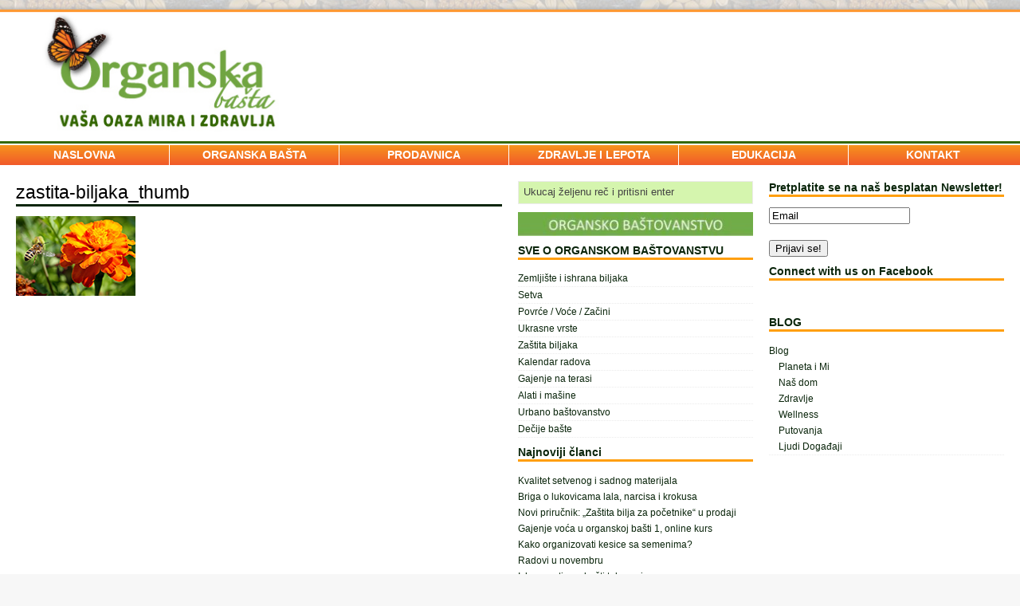

--- FILE ---
content_type: text/html; charset=UTF-8
request_url: https://organskabasta.rs/zastita-biljaka_thumb/
body_size: 7993
content:
<!DOCTYPE html><html class="no-js" lang="sr-RS"><head><meta name='robots' content='max-image-preview:large' /><link rel="stylesheet" id="ao_optimized_gfonts" href="https://fonts.googleapis.com/css?family=Droid+Sans%7CDroid+Serif&amp;display=swap"><link rel='dns-prefetch' href='//secure.gravatar.com' /><link rel='dns-prefetch' href='//cdnjs.cloudflare.com' /><link rel='dns-prefetch' href='//stats.wp.com' /><link href='https://fonts.gstatic.com' crossorigin='anonymous' rel='preconnect' /><link rel="alternate" type="application/rss+xml" title="Organska bašta &raquo; довод" href="https://organskabasta.rs/feed/" /><link rel="alternate" type="application/rss+xml" title="Organska bašta &raquo; довод коментара" href="https://organskabasta.rs/comments/feed/" /> <script type="text/javascript" id="wpp-js" src="https://organskabasta.rs/wp-content/plugins/wordpress-popular-posts/assets/js/wpp.min.js?ver=7.3.6" data-sampling="0" data-sampling-rate="100" data-api-url="https://organskabasta.rs/wp-json/wordpress-popular-posts" data-post-id="185" data-token="3463f99410" data-lang="0" data-debug="0"></script> <link rel='stylesheet' id='flex-slider-css-css' href='https://cdnjs.cloudflare.com/ajax/libs/flexslider/2.7.1/flexslider.min.css' type='text/css' media='all' /> <script type="text/javascript" src="https://cdnjs.cloudflare.com/ajax/libs/flexslider/2.7.1/jquery.flexslider-min.js" id="flex-slider-js-js"></script> <script type="text/javascript" src="https://organskabasta.rs/wp-includes/js/jquery/jquery.min.js" id="jquery-core-js"></script> <link rel="https://api.w.org/" href="https://organskabasta.rs/wp-json/" /><link rel="alternate" type="application/json" href="https://organskabasta.rs/wp-json/wp/v2/media/185" /><link rel="EditURI" type="application/rsd+xml" title="RSD" href="https://organskabasta.rs/xmlrpc.php?rsd" /><meta name="generator" content="WordPress 6.4.7" /><link rel='shortlink' href='https://organskabasta.rs/?p=185' /><link rel="alternate" type="application/json+oembed" href="https://organskabasta.rs/wp-json/oembed/1.0/embed?url=https%3A%2F%2Forganskabasta.rs%2Fzastita-biljaka_thumb%2F" /><link rel="alternate" type="text/xml+oembed" href="https://organskabasta.rs/wp-json/oembed/1.0/embed?url=https%3A%2F%2Forganskabasta.rs%2Fzastita-biljaka_thumb%2F&#038;format=xml" /> <script type='text/javascript'>var image_save_msg='You Can Not Save images!';
	var no_menu_msg='Context Menu disabled!';
	
	 function disableCTRL(e)
	{
		var allow_input_textarea = true;
		var key; isCtrl = false;
		if(window.event)
			{ key = window.event.keyCode;if(window.event.ctrlKey)isCtrl = true;  }
		else
			{ key = e.which; if(e.ctrlKey) isCtrl = true;  }
	        
	     if(isCtrl && ( key == 65  || key == 67  || key == 88  || key == 86  || key == 83 ))
	          return false;
	          else
	          return true;}           
	function disableselect(e)
	{	
	    if(e.target.nodeName !='INPUT' && e.target.nodeName !='TEXTAREA' && e.target.nodeName !='HTML' )
		return false;
	}
	function disableselect_ie()
	{	    
    	if(window.event.srcElement.nodeName !='INPUT' && window.event.srcElement.nodeName !='TEXTAREA')
		return false;
	}	
	function reEnable()
	{
		return true;
	} function disablecmenu(e)
	{		
	if (document.all){
		if(window.event.srcElement.nodeName=='IMG')
 		{alert(image_save_msg); return false; }
 		else
 		{alert(no_menu_msg); return false;} // Blocks Context Menu

	 }else
	 {
		
	 	if(e.target.nodeName=='IMG')
	 		{alert(image_save_msg); return false;}
	 	else
	 		{alert(no_menu_msg); return false;} // Blocks Context Menu
	 	
	 }
 
	} 
	document.onkeydown= disableCTRL; 
	document.oncontextmenu = disablecmenu;
	  
	document.onselectstart=disableselect_ie;
	if(navigator.userAgent.indexOf('MSIE')==-1){
	document.onmousedown=disableselect;
	document.onclick=reEnable;
	}</script> <meta name="description" content="Vodič kroz organsko baštovanstvo" /><meta property="og:type" content="article" /><meta property="og:title" content="zastita-biljaka_thumb" /><meta property="og:url" content="https://organskabasta.rs/zastita-biljaka_thumb/" /><meta property="og:description" content="Visit the post for more." /><meta property="article:published_time" content="2013-11-23T20:21:53+00:00" /><meta property="article:modified_time" content="2013-11-23T20:21:53+00:00" /><meta property="og:site_name" content="Organska bašta" /><meta property="og:image" content="https://media.organskabasta.rs/2013/11/zastita-biljaka_thumb.png" /><meta property="og:image:alt" content="" /><meta property="og:locale" content="sr_RS" /><meta name="twitter:text:title" content="zastita-biljaka_thumb" /><meta name="twitter:image" content="https://media.organskabasta.rs/2020/01/cropped-imageedit_1_8680978662-1-270x270.png" /><meta name="twitter:card" content="summary" /><meta name="twitter:description" content="Visit the post for more." /><link rel="icon" href="https://media.organskabasta.rs/2020/01/cropped-imageedit_1_8680978662-1-32x32.png" sizes="32x32" /><link rel="icon" href="https://media.organskabasta.rs/2020/01/cropped-imageedit_1_8680978662-1-192x192.png" sizes="192x192" /><link rel="apple-touch-icon" href="https://media.organskabasta.rs/2020/01/cropped-imageedit_1_8680978662-1-180x180.png" /><meta name="msapplication-TileImage" content="https://media.organskabasta.rs/2020/01/cropped-imageedit_1_8680978662-1-270x270.png" /><meta charset="UTF-8"><link media="all" href="https://organskabasta.rs/wp-content/cache/autoptimize/css/autoptimize_5fbe9f1051a841597b9fc880795a09ea.css" rel="stylesheet"><link media="screen" href="https://organskabasta.rs/wp-content/cache/autoptimize/css/autoptimize_5d13fd6a2b3ad1933031340aec220c16.css" rel="stylesheet"><title>zastita-biljaka_thumb | Organska bašta</title><link rel="pingback" href="https://organskabasta.rs/xmlrpc.php"/></head><body class="attachment attachment-template-default single single-attachment postid-185 attachmentid-185 attachment-png custom-background"><div class="container"><header class="header-wrap"><div class="logo-wrap" role="banner"> <a href="https://organskabasta.rs/" title="Organska bašta" rel="home"><img src="https://media.organskabasta.rs/2018/12/sajt-heder3-SA-NARANDZASTOM.jpg" height="171" width="1290" alt="Organska bašta" /></a></div><nav class="main-nav clearfix"><div class="menu-glavni-meni-container"><ul id="menu-glavni-meni" class="menu"><li id="menu-item-8374" class="menu-item menu-item-type-custom menu-item-object-custom menu-item-home menu-item-8374"><a href="https://organskabasta.rs/">NASLOVNA</a></li><li id="menu-item-134" class="menu-item menu-item-type-taxonomy menu-item-object-category menu-item-has-children menu-item-134"><a href="https://organskabasta.rs/category/organska-basta/">ORGANSKA BAŠTA</a><ul class="sub-menu"><li id="menu-item-8605" class="menu-item menu-item-type-taxonomy menu-item-object-category menu-item-8605"><a href="https://organskabasta.rs/category/organska-basta/gajenje-na-terasi/">Gajenje na terasi</a></li><li id="menu-item-8604" class="menu-item menu-item-type-taxonomy menu-item-object-category menu-item-8604"><a href="https://organskabasta.rs/category/organska-basta/decije-baste/">Dečije bašte</a></li><li id="menu-item-8608" class="menu-item menu-item-type-taxonomy menu-item-object-category menu-item-8608"><a href="https://organskabasta.rs/category/organska-basta/kalendar-radova/">Kalendar radova</a></li><li id="menu-item-8791" class="menu-item menu-item-type-taxonomy menu-item-object-category menu-item-8791"><a href="https://organskabasta.rs/category/organska-basta/korisne-biljke-i-zivotinje/">Korisne biljke i životinje</a></li><li id="menu-item-8610" class="menu-item menu-item-type-taxonomy menu-item-object-category menu-item-has-children menu-item-8610"><a href="https://organskabasta.rs/category/organska-basta/povrce-voce-zacini/">Povrće / Voće / Začini</a><ul class="sub-menu"><li id="menu-item-8617" class="menu-item menu-item-type-taxonomy menu-item-object-category menu-item-8617"><a href="https://organskabasta.rs/category/organska-basta/povrce-voce-zacini/povrce/">Povrće</a></li><li id="menu-item-8618" class="menu-item menu-item-type-taxonomy menu-item-object-category menu-item-8618"><a href="https://organskabasta.rs/category/organska-basta/povrce-voce-zacini/voce/">Voće</a></li><li id="menu-item-8619" class="menu-item menu-item-type-taxonomy menu-item-object-category menu-item-8619"><a href="https://organskabasta.rs/category/organska-basta/povrce-voce-zacini/zacini/">Začinske i lekovito bilje</a></li></ul></li><li id="menu-item-8612" class="menu-item menu-item-type-taxonomy menu-item-object-category menu-item-8612"><a href="https://organskabasta.rs/category/organska-basta/setva-sadnja/">Setva</a></li><li id="menu-item-8615" class="menu-item menu-item-type-taxonomy menu-item-object-category menu-item-8615"><a href="https://organskabasta.rs/category/organska-basta/zastita-biljaka/">Zaštita biljaka</a></li><li id="menu-item-8616" class="menu-item menu-item-type-taxonomy menu-item-object-category menu-item-8616"><a href="https://organskabasta.rs/category/organska-basta/zemljiste-izvor-zivota/">Zemljište i ishrana biljaka</a></li><li id="menu-item-8606" class="menu-item menu-item-type-taxonomy menu-item-object-category menu-item-8606"><a href="https://organskabasta.rs/category/organska-basta/gradske-baste/">Urbano baštovanstvo</a></li></ul></li><li id="menu-item-20743" class="menu-item menu-item-type-post_type menu-item-object-page menu-item-20743"><a href="https://organskabasta.rs/prodavnica/">PRODAVNICA</a></li><li id="menu-item-5871" class="menu-item menu-item-type-taxonomy menu-item-object-category menu-item-has-children menu-item-5871"><a href="https://organskabasta.rs/category/zdravlje-i-lepota/">ZDRAVLJE I LEPOTA</a><ul class="sub-menu"><li id="menu-item-9631" class="menu-item menu-item-type-post_type menu-item-object-page menu-item-9631"><a href="https://organskabasta.rs/snezana-ognjenovic-porucite-nasa-izdanja-lepota-i-zdravlje/">Poručite naša izdanja – lepota i zdravlje</a></li></ul></li><li id="menu-item-14049" class="menu-item menu-item-type-post_type menu-item-object-page menu-item-has-children menu-item-14049"><a href="https://organskabasta.rs/raspored-edukacija/raspored-edukacija-skola-organskog-bastovanstva/">EDUKACIJA</a><ul class="sub-menu"><li id="menu-item-10652" class="menu-item menu-item-type-post_type menu-item-object-page menu-item-10652"><a href="https://organskabasta.rs/skola-5-nivoa-obuke/">Škola organskog baštovanstva</a></li><li id="menu-item-6042" class="menu-item menu-item-type-post_type menu-item-object-page menu-item-6042"><a href="https://organskabasta.rs/raspored-edukacija/raspored-edukacija-skola-organskog-bastovanstva/">Raspored obuka</a></li><li id="menu-item-9035" class="menu-item menu-item-type-post_type menu-item-object-page menu-item-9035"><a href="https://organskabasta.rs/prijava-na-edukacije/">Prijava na edukacije</a></li><li id="menu-item-5620" class="menu-item menu-item-type-post_type menu-item-object-page menu-item-5620"><a href="https://organskabasta.rs/raspored-edukacija/nase-baste/">Naše organske bašte</a></li><li id="menu-item-13231" class="menu-item menu-item-type-post_type menu-item-object-page menu-item-13231"><a href="https://organskabasta.rs/raspored-edukacija/skola-1996-2023/">Škola 1996 – 2025.</a></li></ul></li><li id="menu-item-3705" class="menu-item menu-item-type-post_type menu-item-object-page menu-item-3705"><a href="https://organskabasta.rs/kontakt/">KONTAKT</a></li></ul></div></nav><nav class="sec-nav clearfix"></nav></header><div class="wrapper row clearfix"><div class="col-2-3"><article class="post-185 attachment type-attachment status-inherit hentry"><header class="post-header"><h1 class="post-title">zastita-biljaka_thumb</h1></header><div class="entry clearfix"> <a href="https://media.organskabasta.rs/2013/11/zastita-biljaka_thumb.png" title="zastita-biljaka_thumb" rel="attachment" target="_blank"><img src="https://media.organskabasta.rs/2013/11/zastita-biljaka_thumb.png" width="150" height="100" class="attachment-medium" alt="zastita-biljaka_thumb" /></a><p class="wp-caption-text"></p><p></p></div></article></div><aside class="col-1-3"><div class="sb-widget"><form role="search" method="get" id="searchform" action="https://organskabasta.rs/"><fieldset> <input type="text" value="Ukucaj željenu reč i pritisni enter" onfocus="if (this.value == 'Ukucaj željenu reč i pritisni enter') this.value = ''" name="s" id="s" /> <input type="submit" id="searchsubmit" value="" /></fieldset></form></div><div class="sb-widget"><a href="https://organskabasta.rs/organsko-bastovanstvo/"><img width="300" height="30" src="https://media.organskabasta.rs/2020/04/organsko-baštovanstvo-300x30.jpg" class="image wp-image-13267  attachment-medium size-medium" alt="" style="max-width: 100%; height: auto;" decoding="async" loading="lazy" srcset="https://media.organskabasta.rs/2020/04/organsko-baštovanstvo-300x30.jpg 300w, https://media.organskabasta.rs/2020/04/organsko-baštovanstvo-600x60.jpg 600w, https://media.organskabasta.rs/2020/04/organsko-baštovanstvo.jpg 655w" sizes="(max-width: 300px) 100vw, 300px" /></a></div><div class="sb-widget"><h4 class="widget-title">SVE O ORGANSKOM BAŠTOVANSTVU</h4><div class="menu-organska-basta-3-container"><ul id="menu-organska-basta-3" class="menu"><li id="menu-item-147" class="menu-item menu-item-type-taxonomy menu-item-object-category menu-item-147"><a href="https://organskabasta.rs/category/organska-basta/zemljiste-izvor-zivota/">Zemljište i ishrana biljaka</a></li><li id="menu-item-144" class="menu-item menu-item-type-taxonomy menu-item-object-category menu-item-144"><a href="https://organskabasta.rs/category/organska-basta/setva-sadnja/">Setva</a></li><li id="menu-item-142" class="menu-item menu-item-type-taxonomy menu-item-object-category menu-item-142"><a href="https://organskabasta.rs/category/organska-basta/povrce-voce-zacini/">Povrće / Voće / Začini</a></li><li id="menu-item-145" class="menu-item menu-item-type-taxonomy menu-item-object-category menu-item-145"><a href="https://organskabasta.rs/category/organska-basta/ukrasne-vrste/">Ukrasne vrste</a></li><li id="menu-item-146" class="menu-item menu-item-type-taxonomy menu-item-object-category menu-item-146"><a href="https://organskabasta.rs/category/organska-basta/zastita-biljaka/">Zaštita biljaka</a></li><li id="menu-item-140" class="menu-item menu-item-type-taxonomy menu-item-object-category menu-item-140"><a href="https://organskabasta.rs/category/organska-basta/kalendar-radova/">Kalendar radova</a></li><li id="menu-item-137" class="menu-item menu-item-type-taxonomy menu-item-object-category menu-item-137"><a href="https://organskabasta.rs/category/organska-basta/gajenje-na-terasi/">Gajenje na terasi</a></li><li id="menu-item-136" class="menu-item menu-item-type-taxonomy menu-item-object-category menu-item-136"><a href="https://organskabasta.rs/category/organska-basta/alat-i-masine/">Alati i mašine</a></li><li id="menu-item-138" class="menu-item menu-item-type-taxonomy menu-item-object-category menu-item-138"><a href="https://organskabasta.rs/category/organska-basta/gradske-baste/">Urbano baštovanstvo</a></li><li id="menu-item-143" class="menu-item menu-item-type-taxonomy menu-item-object-category menu-item-143"><a href="https://organskabasta.rs/category/organska-basta/decije-baste/">Dečije bašte</a></li></ul></div></div><div class="sb-widget"><h4 class="widget-title">Najnoviji članci</h4><ul><li> <a href="https://organskabasta.rs/organska-basta/setva-sadnja/kvalitet-setvenog-i-sadnog-materijala/">Kvalitet setvenog i sadnog materijala</a></li><li> <a href="https://organskabasta.rs/aktuelno/briga-o-likovicama-lala-narcisa-i-krokusa/">Briga o lukovicama lala, narcisa i krokusa</a></li><li> <a href="https://organskabasta.rs/aktuelno/novi-prirucnik-zastita-bilja-za-pocetnike/">Novi priručnik: &#8222;Zaštita bilja za početnike&#8220; u prodaji</a></li><li> <a href="https://organskabasta.rs/aktuelno/gajenje-voca-u-organskoj-basti-online-kurs/">Gajenje voća u organskoj bašti 1, online kurs</a></li><li> <a href="https://organskabasta.rs/aktuelno/kako-organizovati-kesice-sa-semenima/">Kako organizovati kesice sa semenima?</a></li><li> <a href="https://organskabasta.rs/aktuelno/radovi-u-novembru/">Radovi u novembru</a></li><li> <a href="https://organskabasta.rs/aktuelno/ishrana-ptica-u-basti-tokom-zime/">Ishrana ptica u bašti tokom zime</a></li><li> <a href="https://organskabasta.rs/aktuelno/uvod-u-bastovanstvo-snezana-ognjenovic/">Radionica 4 x 4 sa Snežanom Ognjenović 24.01.2026.</a></li><li> <a href="https://organskabasta.rs/aktuelno/keks-sa-bundevom/">Keks sa bundevom</a></li><li> <a href="https://organskabasta.rs/promocija/zimsko-povrce-bundeva/">Zimsko povrće &#8211; bundeva</a></li><li> <a href="https://organskabasta.rs/aktuelno/stetocine-povrca/">Ko bere plodove vašeg rada?</a></li><li> <a href="https://organskabasta.rs/aktuelno/najcesce-greske-pri-sadjenju-voca/">Najčešće greške pri sađenju voća</a></li><li> <a href="https://organskabasta.rs/aktuelno/basta-tokom-oktobra/">Bašta tokom oktobra</a></li><li> <a href="https://organskabasta.rs/aktuelno/najbolji-nacin-za-ostavljanje-plodova-za-zimu/">Najbolji način za ostavljanje plodova za zimu</a></li><li> <a href="https://organskabasta.rs/aktuelno/zasto-organska-hrana-i-organska-proizvodnja/">Zašto organska hrana i organska proizvodnja?</a></li></ul></div><div class="sb-widget"></div><div class="sb-widget"><h4 class="widget-title">Arhiva</h4><ul><li><a href='https://organskabasta.rs/2025/12/'>децембар 2025</a>&nbsp;(1)</li><li><a href='https://organskabasta.rs/2025/11/'>новембар 2025</a>&nbsp;(7)</li><li><a href='https://organskabasta.rs/2025/10/'>октобар 2025</a>&nbsp;(7)</li><li><a href='https://organskabasta.rs/2025/09/'>септембар 2025</a>&nbsp;(11)</li><li><a href='https://organskabasta.rs/2025/08/'>август 2025</a>&nbsp;(6)</li><li><a href='https://organskabasta.rs/2025/07/'>јул 2025</a>&nbsp;(6)</li><li><a href='https://organskabasta.rs/2025/06/'>јун 2025</a>&nbsp;(6)</li><li><a href='https://organskabasta.rs/2025/05/'>мај 2025</a>&nbsp;(3)</li><li><a href='https://organskabasta.rs/2025/04/'>април 2025</a>&nbsp;(3)</li><li><a href='https://organskabasta.rs/2025/03/'>март 2025</a>&nbsp;(1)</li><li><a href='https://organskabasta.rs/2025/01/'>јануар 2025</a>&nbsp;(1)</li><li><a href='https://organskabasta.rs/2024/12/'>децембар 2024</a>&nbsp;(2)</li><li><a href='https://organskabasta.rs/2024/11/'>новембар 2024</a>&nbsp;(1)</li><li><a href='https://organskabasta.rs/2024/10/'>октобар 2024</a>&nbsp;(2)</li><li><a href='https://organskabasta.rs/2024/09/'>септембар 2024</a>&nbsp;(3)</li><li><a href='https://organskabasta.rs/2024/08/'>август 2024</a>&nbsp;(1)</li><li><a href='https://organskabasta.rs/2024/07/'>јул 2024</a>&nbsp;(1)</li><li><a href='https://organskabasta.rs/2024/06/'>јун 2024</a>&nbsp;(1)</li><li><a href='https://organskabasta.rs/2024/05/'>мај 2024</a>&nbsp;(1)</li><li><a href='https://organskabasta.rs/2024/04/'>април 2024</a>&nbsp;(1)</li><li><a href='https://organskabasta.rs/2024/02/'>фебруар 2024</a>&nbsp;(1)</li><li><a href='https://organskabasta.rs/2023/12/'>децембар 2023</a>&nbsp;(4)</li><li><a href='https://organskabasta.rs/2023/11/'>новембар 2023</a>&nbsp;(1)</li><li><a href='https://organskabasta.rs/2023/08/'>август 2023</a>&nbsp;(4)</li><li><a href='https://organskabasta.rs/2023/07/'>јул 2023</a>&nbsp;(5)</li><li><a href='https://organskabasta.rs/2023/06/'>јун 2023</a>&nbsp;(4)</li><li><a href='https://organskabasta.rs/2023/05/'>мај 2023</a>&nbsp;(2)</li><li><a href='https://organskabasta.rs/2023/04/'>април 2023</a>&nbsp;(1)</li><li><a href='https://organskabasta.rs/2023/03/'>март 2023</a>&nbsp;(1)</li><li><a href='https://organskabasta.rs/2023/02/'>фебруар 2023</a>&nbsp;(3)</li><li><a href='https://organskabasta.rs/2023/01/'>јануар 2023</a>&nbsp;(3)</li><li><a href='https://organskabasta.rs/2022/12/'>децембар 2022</a>&nbsp;(5)</li><li><a href='https://organskabasta.rs/2022/11/'>новембар 2022</a>&nbsp;(3)</li><li><a href='https://organskabasta.rs/2022/09/'>септембар 2022</a>&nbsp;(2)</li><li><a href='https://organskabasta.rs/2022/08/'>август 2022</a>&nbsp;(1)</li><li><a href='https://organskabasta.rs/2022/07/'>јул 2022</a>&nbsp;(2)</li><li><a href='https://organskabasta.rs/2022/06/'>јун 2022</a>&nbsp;(5)</li><li><a href='https://organskabasta.rs/2022/05/'>мај 2022</a>&nbsp;(2)</li><li><a href='https://organskabasta.rs/2022/03/'>март 2022</a>&nbsp;(1)</li><li><a href='https://organskabasta.rs/2022/02/'>фебруар 2022</a>&nbsp;(1)</li><li><a href='https://organskabasta.rs/2022/01/'>јануар 2022</a>&nbsp;(1)</li><li><a href='https://organskabasta.rs/2021/12/'>децембар 2021</a>&nbsp;(8)</li><li><a href='https://organskabasta.rs/2021/11/'>новембар 2021</a>&nbsp;(2)</li><li><a href='https://organskabasta.rs/2021/09/'>септембар 2021</a>&nbsp;(3)</li><li><a href='https://organskabasta.rs/2021/08/'>август 2021</a>&nbsp;(2)</li><li><a href='https://organskabasta.rs/2021/07/'>јул 2021</a>&nbsp;(1)</li><li><a href='https://organskabasta.rs/2021/06/'>јун 2021</a>&nbsp;(1)</li><li><a href='https://organskabasta.rs/2021/05/'>мај 2021</a>&nbsp;(4)</li><li><a href='https://organskabasta.rs/2021/04/'>април 2021</a>&nbsp;(5)</li><li><a href='https://organskabasta.rs/2021/03/'>март 2021</a>&nbsp;(1)</li><li><a href='https://organskabasta.rs/2021/02/'>фебруар 2021</a>&nbsp;(2)</li><li><a href='https://organskabasta.rs/2021/01/'>јануар 2021</a>&nbsp;(6)</li><li><a href='https://organskabasta.rs/2020/12/'>децембар 2020</a>&nbsp;(11)</li><li><a href='https://organskabasta.rs/2020/11/'>новембар 2020</a>&nbsp;(5)</li><li><a href='https://organskabasta.rs/2020/10/'>октобар 2020</a>&nbsp;(5)</li><li><a href='https://organskabasta.rs/2020/09/'>септембар 2020</a>&nbsp;(11)</li><li><a href='https://organskabasta.rs/2020/08/'>август 2020</a>&nbsp;(2)</li><li><a href='https://organskabasta.rs/2020/07/'>јул 2020</a>&nbsp;(4)</li><li><a href='https://organskabasta.rs/2020/06/'>јун 2020</a>&nbsp;(3)</li><li><a href='https://organskabasta.rs/2020/04/'>април 2020</a>&nbsp;(9)</li><li><a href='https://organskabasta.rs/2020/03/'>март 2020</a>&nbsp;(18)</li><li><a href='https://organskabasta.rs/2020/02/'>фебруар 2020</a>&nbsp;(4)</li><li><a href='https://organskabasta.rs/2020/01/'>јануар 2020</a>&nbsp;(7)</li><li><a href='https://organskabasta.rs/2019/12/'>децембар 2019</a>&nbsp;(6)</li><li><a href='https://organskabasta.rs/2019/10/'>октобар 2019</a>&nbsp;(3)</li><li><a href='https://organskabasta.rs/2019/09/'>септембар 2019</a>&nbsp;(4)</li><li><a href='https://organskabasta.rs/2019/08/'>август 2019</a>&nbsp;(1)</li><li><a href='https://organskabasta.rs/2019/07/'>јул 2019</a>&nbsp;(9)</li><li><a href='https://organskabasta.rs/2019/04/'>април 2019</a>&nbsp;(1)</li><li><a href='https://organskabasta.rs/2019/03/'>март 2019</a>&nbsp;(1)</li><li><a href='https://organskabasta.rs/2019/02/'>фебруар 2019</a>&nbsp;(2)</li><li><a href='https://organskabasta.rs/2019/01/'>јануар 2019</a>&nbsp;(1)</li><li><a href='https://organskabasta.rs/2018/12/'>децембар 2018</a>&nbsp;(4)</li><li><a href='https://organskabasta.rs/2018/09/'>септембар 2018</a>&nbsp;(8)</li><li><a href='https://organskabasta.rs/2018/06/'>јун 2018</a>&nbsp;(1)</li><li><a href='https://organskabasta.rs/2018/05/'>мај 2018</a>&nbsp;(3)</li><li><a href='https://organskabasta.rs/2018/04/'>април 2018</a>&nbsp;(25)</li><li><a href='https://organskabasta.rs/2018/03/'>март 2018</a>&nbsp;(2)</li><li><a href='https://organskabasta.rs/2018/02/'>фебруар 2018</a>&nbsp;(3)</li><li><a href='https://organskabasta.rs/2018/01/'>јануар 2018</a>&nbsp;(7)</li><li><a href='https://organskabasta.rs/2017/12/'>децембар 2017</a>&nbsp;(1)</li><li><a href='https://organskabasta.rs/2017/11/'>новембар 2017</a>&nbsp;(7)</li><li><a href='https://organskabasta.rs/2017/10/'>октобар 2017</a>&nbsp;(8)</li><li><a href='https://organskabasta.rs/2017/09/'>септембар 2017</a>&nbsp;(4)</li><li><a href='https://organskabasta.rs/2017/08/'>август 2017</a>&nbsp;(4)</li><li><a href='https://organskabasta.rs/2017/05/'>мај 2017</a>&nbsp;(3)</li><li><a href='https://organskabasta.rs/2017/04/'>април 2017</a>&nbsp;(3)</li><li><a href='https://organskabasta.rs/2017/03/'>март 2017</a>&nbsp;(8)</li><li><a href='https://organskabasta.rs/2017/01/'>јануар 2017</a>&nbsp;(4)</li><li><a href='https://organskabasta.rs/2016/12/'>децембар 2016</a>&nbsp;(6)</li><li><a href='https://organskabasta.rs/2016/10/'>октобар 2016</a>&nbsp;(1)</li><li><a href='https://organskabasta.rs/2016/09/'>септембар 2016</a>&nbsp;(2)</li><li><a href='https://organskabasta.rs/2016/07/'>јул 2016</a>&nbsp;(5)</li><li><a href='https://organskabasta.rs/2016/06/'>јун 2016</a>&nbsp;(3)</li><li><a href='https://organskabasta.rs/2016/05/'>мај 2016</a>&nbsp;(6)</li><li><a href='https://organskabasta.rs/2016/04/'>април 2016</a>&nbsp;(6)</li><li><a href='https://organskabasta.rs/2016/03/'>март 2016</a>&nbsp;(1)</li><li><a href='https://organskabasta.rs/2016/02/'>фебруар 2016</a>&nbsp;(1)</li><li><a href='https://organskabasta.rs/2016/01/'>јануар 2016</a>&nbsp;(8)</li><li><a href='https://organskabasta.rs/2015/12/'>децембар 2015</a>&nbsp;(3)</li><li><a href='https://organskabasta.rs/2015/11/'>новембар 2015</a>&nbsp;(2)</li><li><a href='https://organskabasta.rs/2015/10/'>октобар 2015</a>&nbsp;(4)</li><li><a href='https://organskabasta.rs/2015/09/'>септембар 2015</a>&nbsp;(5)</li><li><a href='https://organskabasta.rs/2015/07/'>јул 2015</a>&nbsp;(6)</li><li><a href='https://organskabasta.rs/2015/06/'>јун 2015</a>&nbsp;(15)</li><li><a href='https://organskabasta.rs/2015/05/'>мај 2015</a>&nbsp;(14)</li><li><a href='https://organskabasta.rs/2015/04/'>април 2015</a>&nbsp;(5)</li><li><a href='https://organskabasta.rs/2015/03/'>март 2015</a>&nbsp;(8)</li><li><a href='https://organskabasta.rs/2015/02/'>фебруар 2015</a>&nbsp;(9)</li><li><a href='https://organskabasta.rs/2015/01/'>јануар 2015</a>&nbsp;(7)</li><li><a href='https://organskabasta.rs/2014/12/'>децембар 2014</a>&nbsp;(3)</li><li><a href='https://organskabasta.rs/2014/11/'>новембар 2014</a>&nbsp;(5)</li><li><a href='https://organskabasta.rs/2014/10/'>октобар 2014</a>&nbsp;(4)</li><li><a href='https://organskabasta.rs/2014/07/'>јул 2014</a>&nbsp;(2)</li><li><a href='https://organskabasta.rs/2014/06/'>јун 2014</a>&nbsp;(5)</li><li><a href='https://organskabasta.rs/2014/05/'>мај 2014</a>&nbsp;(11)</li><li><a href='https://organskabasta.rs/2014/04/'>април 2014</a>&nbsp;(5)</li><li><a href='https://organskabasta.rs/2014/03/'>март 2014</a>&nbsp;(1)</li><li><a href='https://organskabasta.rs/2014/02/'>фебруар 2014</a>&nbsp;(2)</li><li><a href='https://organskabasta.rs/2014/01/'>јануар 2014</a>&nbsp;(1)</li><li><a href='https://organskabasta.rs/2013/11/'>новембар 2013</a>&nbsp;(1)</li></ul></div></aside><aside class="col-2-4"><div class="sb-widget"><h4 class="widget-title">Pretplatite se na naš besplatan Newsletter!</h4><div class="widget_wysija_cont"><div id="msg-form-wysija-9" class="wysija-msg ajax"></div><form id="form-wysija-9" method="post" action="#wysija" class="widget_wysija"><p class="wysija-paragraph"> <input type="text" name="wysija[user][email]" class="wysija-input validate[required,custom[email]]" title="Email" placeholder="Email" value="" /> <span class="abs-req"> <input type="text" name="wysija[user][abs][email]" class="wysija-input validated[abs][email]" value="" /> </span></p> <input class="wysija-submit wysija-submit-field" type="submit" value="Prijavi se!" /> <input type="hidden" name="form_id" value="6" /> <input type="hidden" name="action" value="save" /> <input type="hidden" name="controller" value="subscribers" /> <input type="hidden" value="1" name="wysija-page" /> <input type="hidden" name="wysija[user_list][list_ids]" value="26" /></form></div></div><div class="sb-widget"><h4 class="widget-title">Connect with us on Facebook</h4><div class="fb-like-box" data-href="https://www.facebook.com/pg/snezana.organskabasta2" data-width="300" data-height="100" data-show-faces="true" data-show-border="false" data-stream="false" data-header="false"></div></div><div class="sb-widget"><h4 class="widget-title">BLOG</h4><div class="menu-blog-container"><ul id="menu-blog" class="menu"><li id="menu-item-3769" class="menu-item menu-item-type-taxonomy menu-item-object-category menu-item-has-children menu-item-3769"><a href="https://organskabasta.rs/category/blog/">Blog</a><ul class="sub-menu"><li id="menu-item-3772" class="menu-item menu-item-type-taxonomy menu-item-object-category menu-item-3772"><a href="https://organskabasta.rs/category/blog/planeta-i-mi/">Planeta i Mi</a></li><li id="menu-item-3771" class="menu-item menu-item-type-taxonomy menu-item-object-category menu-item-3771"><a href="https://organskabasta.rs/category/blog/nas-dom/">Naš dom</a></li><li id="menu-item-3775" class="menu-item menu-item-type-taxonomy menu-item-object-category menu-item-3775"><a href="https://organskabasta.rs/category/blog/zdravlje/">Zdravlje</a></li><li id="menu-item-3774" class="menu-item menu-item-type-taxonomy menu-item-object-category menu-item-3774"><a href="https://organskabasta.rs/category/blog/wellness/">Wellness</a></li><li id="menu-item-3773" class="menu-item menu-item-type-taxonomy menu-item-object-category menu-item-3773"><a href="https://organskabasta.rs/category/blog/putovanja/">Putovanja</a></li><li id="menu-item-3770" class="menu-item menu-item-type-taxonomy menu-item-object-category menu-item-3770"><a href="https://organskabasta.rs/category/blog/ljudi-dogadaji/">Ljudi Događaji</a></li></ul></li></ul></div></div></aside></div><footer class="row clearfix"><div class="col-1-4 mq-footer"><div class="footer-widget"><h6 class="footer-widget-title">Rekli su&#8230;</h6><div class="textwidget">"Još i ne sviti, a na novosadskoj pijaci sve vrvi od posla. Živo se radi na sve strane, jedni dovoze, a drugi tovare, treći se pogađaju; tu su silna kola zakrčila put, jedva ćeš proći, onamo se pune korpe i pakuju, vredne ruke udešavaju robu za daljni put, kako će se dobro održati do određena mesta: Budimpešte, Beča, Berlina pa možda i dalje… Milina je pogledati čitave bregove zelena pasulja ili paprike, ili beskrajne redove punih korpi patlidžana...A crvenilo patlidžana razliva se po celoj pijaci."</br> "Novosadsko baštovanstvo" 1909. godine</div></div></div><div class="col-1-4 mq-footer"><div class="footer-widget"><h6 class="footer-widget-title">Reč autora bloga Snežane Ognjenović</h6><div class="textwidget">Ukoliko ste i više nego zainteresovani za kvalitet hrane koju unosite, volite biljke i boravak na otvorenom, a interesuju Vas i druge oblasti koje mogu da poboljšaju kvalitet života Vaše porodice, onda ste na pravom mestu. </br> Danas, više nego ikada, moramo da sa oprezom i kritički posmatramo svet oko sebe, budemo racionalni u svojim odlukama i izborima i razmišljamo unapred o posledicama naših dela u budućnosti.
Odlučili ste da i Vi zasadite organsku baštu. Ako niste baš sigurni odakle početi, kako se seje, sadi, šta sa bolestima i štetočinama... pratite naša uputstva i - krenite!</div></div></div><div class="col-1-4 mq-footer"><div class="footer-widget"><div class="textwidget">Nije dozvoljeno koristiti niti vršiti preradu tekstova u komercijalne svrhe. Umnožavanje, distribucija i javno saopštavanje dela dozvoljeno je isključivo uz saglasnost autora. </br> <a rel="license" href="http://creativecommons.org/licenses/by-nc-nd/4.0/"><img alt="Creative Commons License" style="border-width:0" src="https://i.creativecommons.org/l/by-nc-nd/4.0/88x31.png" /></a><br />This work is licensed under a <a rel="license" href="http://creativecommons.org/licenses/by-nc-nd/4.0/">Creative Commons Attribution-NonCommercial-NoDerivatives 4.0 International License</a>.</div></div></div><div class="col-1-4 mq-footer"><div class="footer-widget"><h6 class="footer-widget-title">Pretplatite se na naš Bilten</h6><div class="widget_wysija_cont"><div id="msg-form-wysija-7" class="wysija-msg ajax"></div><form id="form-wysija-7" method="post" action="#wysija" class="widget_wysija"><p class="wysija-paragraph"> <label>Ime / Naziv firme</label> <input type="text" name="wysija[user][firstname]" class="wysija-input " title="Ime / Naziv firme"  value="" /> <span class="abs-req"> <input type="text" name="wysija[user][abs][firstname]" class="wysija-input validated[abs][firstname]" value="" /> </span></p><p class="wysija-paragraph"> <label>Prezime</label> <input type="text" name="wysija[user][lastname]" class="wysija-input " title="Prezime"  value="" /> <span class="abs-req"> <input type="text" name="wysija[user][abs][lastname]" class="wysija-input validated[abs][lastname]" value="" /> </span></p><p class="wysija-paragraph"> <label>Email <span class="wysija-required">*</span></label> <input type="text" name="wysija[user][email]" class="wysija-input validate[required,custom[email]]" title="Email"  value="" /> <span class="abs-req"> <input type="text" name="wysija[user][abs][email]" class="wysija-input validated[abs][email]" value="" /> </span></p> <input class="wysija-submit wysija-submit-field" type="submit" value="Prijavi se!" /><hr /> <input type="hidden" name="form_id" value="3" /> <input type="hidden" name="action" value="save" /> <input type="hidden" name="controller" value="subscribers" /> <input type="hidden" value="1" name="wysija-page" /> <input type="hidden" name="wysija[user_list][list_ids]" value="23,26,11" /></form></div></div></div></footer></div><div class="copyright-wrap"><p class="copyright">Copyright &copy; Organska bašta 2026</p></div><div id="footerModal" class="modal"><div class="modal-content"> <span class="close">&times;</span><div class="modal-body"><h4>Pretplatite se na naš Bilten</h4><div class="widget_wysija_cont shortcode_wysija"><div id="msg-form-wysija-shortcode69705d0332d84-3" class="wysija-msg ajax"></div><form id="form-wysija-shortcode69705d0332d84-3" method="post" action="#wysija" class="widget_wysija shortcode_wysija"><p class="wysija-paragraph"> <label>Ime / Naziv firme</label> <input type="text" name="wysija[user][firstname]" class="wysija-input " title="Ime / Naziv firme"  value="" /> <span class="abs-req"> <input type="text" name="wysija[user][abs][firstname]" class="wysija-input validated[abs][firstname]" value="" /> </span></p><p class="wysija-paragraph"> <label>Prezime</label> <input type="text" name="wysija[user][lastname]" class="wysija-input " title="Prezime"  value="" /> <span class="abs-req"> <input type="text" name="wysija[user][abs][lastname]" class="wysija-input validated[abs][lastname]" value="" /> </span></p><p class="wysija-paragraph"> <label>Email <span class="wysija-required">*</span></label> <input type="text" name="wysija[user][email]" class="wysija-input validate[required,custom[email]]" title="Email"  value="" /> <span class="abs-req"> <input type="text" name="wysija[user][abs][email]" class="wysija-input validated[abs][email]" value="" /> </span></p> <input class="wysija-submit wysija-submit-field" type="submit" value="Prijavi se!" /><hr /> <input type="hidden" name="form_id" value="3" /> <input type="hidden" name="action" value="save" /> <input type="hidden" name="controller" value="subscribers" /> <input type="hidden" value="1" name="wysija-page" /> <input type="hidden" name="wysija[user_list][list_ids]" value="23,26,11" /></form></div></div><div class="modal-footer"><p>Ovaj sajt, kao i mnogi drugi, koristi male datoteke koje se nazivaju kolačići koji nam pomažu da poboljšamo  svoj rad. Saznajte više o kolačićima na sledećem <a href="https://sr.wikipedia.org/wiki/HTTP_kola%C4%8Di%C4%87">liku.</a></p></div></div></div> UA-96174983-1<div id='fb-root'></div><script>(function(d, s, id) { var js, fjs = d.getElementsByTagName(s)[0]; if (d.getElementById(id)) return; js = d.createElement(s); js.id = id; js.src = 'https://connect.facebook.net/sr_RS/all.js#xfbml=1'; fjs.parentNode.insertBefore(js, fjs); }(document, 'script', 'facebook-jssdk'));</script> <script type="text/javascript" src="https://organskabasta.rs/wp-includes/js/dist/vendor/wp-polyfill-inert.min.js" id="wp-polyfill-inert-js"></script> <script type="text/javascript" src="https://organskabasta.rs/wp-includes/js/dist/vendor/regenerator-runtime.min.js" id="regenerator-runtime-js"></script> <script type="text/javascript" src="https://organskabasta.rs/wp-includes/js/dist/vendor/wp-polyfill.min.js" id="wp-polyfill-js"></script> <script type="text/javascript" src="https://organskabasta.rs/wp-includes/js/dist/hooks.min.js" id="wp-hooks-js"></script> <script type="text/javascript" src="https://organskabasta.rs/wp-includes/js/dist/i18n.min.js" id="wp-i18n-js"></script> <script type="text/javascript" id="wp-i18n-js-after">wp.i18n.setLocaleData( { 'text direction\u0004ltr': [ 'ltr' ] } );</script> <script type="text/javascript" id="contact-form-7-js-extra">var wpcf7 = {"api":{"root":"https:\/\/organskabasta.rs\/wp-json\/","namespace":"contact-form-7\/v1"}};</script> <script type="text/javascript" src="https://stats.wp.com/e-202604.js" id="jetpack-stats-js" data-wp-strategy="defer"></script> <script type="text/javascript" id="jetpack-stats-js-after">_stq = window._stq || [];
_stq.push([ "view", JSON.parse("{\"v\":\"ext\",\"blog\":\"145408002\",\"post\":\"185\",\"tz\":\"0\",\"srv\":\"organskabasta.rs\",\"j\":\"1:13.6.1\"}") ]);
_stq.push([ "clickTrackerInit", "145408002", "185" ]);</script> <script type="text/javascript" id="wysija-front-subscribers-js-extra">var wysijaAJAX = {"action":"wysija_ajax","controller":"subscribers","ajaxurl":"https:\/\/organskabasta.rs\/wp-admin\/admin-ajax.php","loadingTrans":"U\u010ditavanje...","is_rtl":""};</script> <script>(function(i,s,o,g,r,a,m){i['GoogleAnalyticsObject']=r;i[r]=i[r]||function(){
  (i[r].q=i[r].q||[]).push(arguments)},i[r].l=1*new Date();a=s.createElement(o),
  m=s.getElementsByTagName(o)[0];a.async=1;a.src=g;m.parentNode.insertBefore(a,m)
  })(window,document,'script','https://www.google-analytics.com/analytics.js','ga');

  ga('create', 'UA-96174983-1', 'auto');
  ga('send', 'pageview');</script> <script defer src="https://organskabasta.rs/wp-content/cache/autoptimize/js/autoptimize_14873259c23b8ad38160f146e4a7f064.js"></script></body></html>

--- FILE ---
content_type: text/css
request_url: https://organskabasta.rs/wp-content/cache/autoptimize/css/autoptimize_5d13fd6a2b3ad1933031340aec220c16.css
body_size: 5807
content:
html,body,div,span,applet,object,iframe,h1,h2,h3,h4,h5,h6,p,blockquote,pre,a,abbr,acronym,address,big,cite,code,del,dfn,em,img,ins,kbd,q,s,samp,small,strike,strong,sub,sup,tt,var,b,u,i,center,dl,dt,dd,ol,ul,li,fieldset,form,label,legend,table,caption,tbody,tfoot,thead,tr,th,td,article,aside,canvas,details,embed,figure,figcaption,footer,header,hgroup,menu,nav,output,ruby,section,summary,time,mark,audio,video{margin:0;padding:0;border:0;font-size:100%;font:inherit;vertical-align:baseline}article,aside,details,figcaption,figure,footer,header,hgroup,menu,nav,section{display:block}ol,ul{list-style:none}blockquote,q{quotes:none}blockquote:before,blockquote:after,q:before,q:after{content:'';content:none}table{border-collapse:collapse;border-spacing:0}html{-ms-text-size-adjust:none;-webkit-text-size-adjust:none}body{font:75%/1.7 Helvetica,Arial,sans-serif;color:#525252;background:#f7f7f7;word-wrap:break-word}.fullbg .custom-background{-webkit-background-size:cover;-moz-background-size:cover;-o-background-size:cover;background-size:cover}.container{width:1280px;margin:1em auto 0;-webkit-box-shadow:0 0 5px 1px #a8a8a8;-moz-box-shadow:0 0 5px 1px #a8a8a8;box-shadow:0 0 5px 1px #a8a8a8}.wrapper{padding:20px;background:#fff}.row [class*=col-]:first-child{margin:0}[class*=col-]{float:left;margin-left:1.587%;overflow:hidden}.col-1-1{width:100%}.col-1-2{width:48.98%}.col-1-3{width:23.809%}.col-2-4{width:23.809%}.col-2-3{width:49.206%}.col-1-4{width:23.47%}.col-3-4{width:74.49%}.col-1-5{width:18.368%}.col-1-6{width:14.966%}.col-1-7{width:12.537%}.col-1-8{width:10.715%}.clear{clear:both}.clearfix{display:block}.clearfix:after{content:".";display:block;clear:both;visibility:hidden;line-height:0;height:0;margin:0;padding:0}h1{font-size:190%}h2{font-size:170%}h3{font-size:160%}h4{font-size:150%}h5{font-size:140%}h6{font-size:130%}h1,h2,h4,h5,h6{font-family:Helvetica,Arial,sans-serif;color:#000;line-height:1.3}h3{font-family:Helvetica,Arial,sans-serif;color:#fff;line-height:1.3}b,strong{font-weight:700}i,em{font-style:italic}small{font-size:50%}big{font-size:150%}pre,code{font:"Consolas",Courier New,Courier,monospace;margin-bottom:1.5em;background:#f7f7f7;border:1px solid #ebebeb}pre{padding:1em;white-space:pre-wrap;white-space:-o-pre-wrap;white-space:-moz-pre-wrap;white-space:-webkit-pre-wrap;word-wrap:break-word}code{padding:0 .5em}kbd{padding:0 .5em;background-color:#f7f7f7;border:1px solid #aaa;border-radius:.1875em;-moz-border-radius:.1875em;-moz-box-shadow:0 .0625em 0 rgba(0,0,0,.2),0 0 0 .125em #fff inset;-webkit-border-radius:.1875em;-webkit-box-shadow:0 .0625em 0 rgba(0,0,0,.2),0 0 0 .125em #fff inset;box-shadow:0 .0625em 0 rgba(0,0,0,.2),0 0 0 .125em #fff inset;text-shadow:0 .0625em 0 #fff}blockquote{font-family:Helvetica,Arial,sans-serif;font-size:110%;font-style:italic;padding:0 1em;border-left:3px solid #ff9f0f;background:#f7f7f7;color:#000}sup{vertical-align:super;font-size:75%}sub{vertical-align:sub;font-size:75%}abbr,acronym{border-bottom:1px dashed;cursor:help}cite{color:#9a9b97}q{font-style:italic}address{font:100%/1.5 "Courier new";margin-bottom:1.67em}a{color:#0a250b;text-decoration:none}a:hover{color:#ff9f0f}.entry,.loop-excerpt,.cp-excerpt,.sl-excerpt,.cat-desc{font-size:110%}.entry ul,.commentlist ul{list-style:square}.entry ol,.commentlist ol{list-style:decimal}.entry ul,.commentlist ul,.entry ol,.commentlist ol{margin:0 0 1.67em 1.67em}.entry ul ul,.commentlist ul ul,.entry ol ol,.commentlist ol ol{margin:0 0 0 1.67em}dl{margin:0 0 1.5em 1em}dt,dd{display:list-item}dt{list-style-type:square;font-weight:700}dd{list-style-type:circle;margin-left:1.625em}select{max-width:100%}.header-wrap{background:#fff}.logo-wrap{padding:0;overflow:hidden}.logo{display:inline-block;width:1280px}.logo-name{font-size:300%;text-transform:uppercase;text-shadow:1px 2px 5px rgba(150,150,150,1);border-bottom:3px solid #000;display:inline-block}.logo-desc{background:#ff9f0f;color:#fff;font-size:130%;padding:.1em .5em}.main-nav{background:linear-gradient(#f7941d,#f1592a);background:-webkit-linear-gradient(#f7941d,#f1592a);background:-o-linear-gradient(#f7941d,#f1592a);background:-moz-linear-gradient(#f7941d,#f1592a);font-size:14px;font-weight:700;text-transform:none;border-bottom:0 solid #223d04}.main-nav ul li{float:left;width:212px;text-align:center;position:relative;-webkit-transition:background .6s ease-out;-moz-transition:background .6s ease-out;transition:background .6s ease-out;border-left:1px solid #fff}.main-nav ul li:first-child{border:none}.main-nav ul li:hover{background:#f1592a}.main-nav ul li a{padding:1px 5px;color:#fff;display:block}.main-nav ul ul{display:none;position:absolute}.main-nav ul li:hover>ul{display:block;background:#f7941d;z-index:9999}.main-nav ul ul li{width:13em;border:none}.main-nav ul ul ul{left:100%;top:0}.sec-nav{background:linear-gradient(#f7941d,#f1592a);background:-webkit-linear-gradient(#f7941d,#f1592a);background:-o-linear-gradient(#f7941d,#f1592a);background:-moz-linear-gradient(#f7941d,#f1592a);font-size:14px;font-weight:700;text-transform:none;border-bottom:0 solid #d58103}.sec-nav ul li{float:left;width:121.5px;text-align:center;position:relative;-webkit-transition:background .6s ease-out;-moz-transition:background .6s ease-out;transition:background .6s ease-out;border-left:1px solid #fff}.sec-nav ul li:first-child{border:none}.sec-nav ul li:hover{background:#f1592a}.sec-nav ul li a{padding:1px 5px;color:#fff;display:block}.sec-nav ul ul{display:none;position:absolute}.sec-nav ul li:hover>ul{display:block;background:#f1592a;z-index:9999}.sec-nav ul ul li{width:13em;border:none}.sec-nav ul ul ul{left:100%;top:0}.slide-caption{width:25em;max-width:100%;position:absolute;background:#2a2a2a;color:#fff;top:0;right:0;border-bottom:0 solid #ff9f0f;opacity:.6;filter:alpha(opacity=60)}.slide-wrap:hover .slide-caption{opacity:1;filter:alpha(opacity=100)}.slide-title{color:#fff}.slide-data{padding:1em}.flex-container a:active,.flexslider a:active,.flex-container a:focus,.flexslider a:focus{outline:none}.slides,.flex-control-nav,.flex-direction-nav{margin:0;padding:0;list-style:none}.flexslider{margin:0;padding:0}.flexslider .slides>li{display:none;-webkit-backface-visibility:hidden}.flexslider .slides img{display:block}.flex-pauseplay span{text-transform:capitalize}.slides:after{content:".";display:block;clear:both;visibility:hidden;line-height:0;height:0}html[xmlns] .slides{display:block}* html .slides{height:1%}.flex-direction-nav{*height:0;}.flex-direction-nav a{width:30px;height:30px;margin:-12px 0 0;display:block;background:url([data-uri]) no-repeat 0 0;position:absolute;top:50%;z-index:10;cursor:pointer;text-indent:-9999px;opacity:0;-webkit-transition:all .3s ease}.flex-direction-nav .flex-next{background-position:100% 0;right:-36px;display:none}.flex-direction-nav .flex-prev{left:-36px;display:none}.flexslider:hover .flex-next{opacity:.8;right:5px;display:block}.flexslider:hover .flex-prev{opacity:.8;left:5px;display:block}.flexslider:hover .flex-next:hover,.flexslider:hover .flex-prev:hover{opacity:1}.flex-direction-nav .flex-disabled{opacity:.3!important;filter:alpha(opacity=30);cursor:default}.flex-control-nav{width:100%;position:absolute;bottom:6px;text-align:center}.flex-control-nav li{margin:0 6px;display:inline-block;zoom:1;*display:inline;}.flex-control-paging li a{width:11px;height:11px;display:block;background:#666;background:rgba(0,0,0,.5);cursor:pointer;text-indent:-9999px;-webkit-border-radius:20px;-moz-border-radius:20px;-o-border-radius:20px;border-radius:20px;box-shadow:inset 0 0 3px rgba(0,0,0,.3)}.flex-control-paging li a:hover{background:#333;background:rgba(0,0,0,.7)}.flex-control-paging li a.flex-active{background:#000;background:rgba(0,0,0,.9);cursor:default}.flexslider{position:relative;zoom:1}.flex-viewport{max-height:2000px;-webkit-transition:all 1s ease;-moz-transition:all 1s ease;transition:all 1s ease}.loading .flex-viewport{max-height:300px}.flexslider .slides{zoom:1}.no-js .slides>li:first-child{display:block}#carousel{direction:ltr;padding:12px;background:#2a2a2a;border-top:3px solid #ff9f0f;border-bottom:3px solid #ff9f0f}#carousel li{width:174px;height:auto;margin-right:12px}#carousel-title{font-size:140%;margin-bottom:.5em}.carousel-item{position:relative}.caption{position:absolute;font-size:12px;padding:3px 12px;background:#ff9f0f;color:#fff;top:10%;opacity:.7;filter:alpha(opacity=70)}.carousel-item:hover .caption{opacity:1;filter:alpha(opacity=100)}.no-js #carousel,.no-js #carousel-title{display:none}.post-header{margin-bottom:1em}.post-title,.page-title-top{border-bottom:3px solid #0a250b}.page-title{background:#ff9f0f;font-size:160%;color:#fff;padding:0 .5em;display:inline-block;margin-bottom:20px}.subheading{background:#ff9f0f;color:#fff;font-size:110%;line-height:1.3;padding:.25em .5em;display:inline-block}.meta{color:#9a9b97;font-style:italic}.post-meta{margin-top:1em;padding:.5em;border-top:1px solid #ebebeb;border-bottom:1px solid #ebebeb}.entry p,.post-thumbnail{margin-bottom:1em}.entry h1,.entry h2,.entry h3,.entry h4,.entry h5,.entry h6{margin-bottom:20px}.tags-wrap{margin:1em 0}.tags li{float:left;margin:0 .5em .5em 0;background:#555}.tags li:hover{background:#ff9f0f}.tags a{color:#fff;display:block;padding:.2em 1em}.author-box{margin-bottom:1.67em;padding:.83em;background:#f7f7f7;border-top:3px solid #ff9f0f;border-bottom:3px solid #ff9f0f}.author-box-avatar{float:left;margin-right:.8em}.related-posts{margin-bottom:1.67em}.related-thumb{float:left;margin:0 .5em .5em 0;padding:.25em;border:1px solid #f7f7f7}.section-title{margin-bottom:.5em}.loop-wrap{padding-bottom:1.67em;margin-bottom:1.05em;border-bottom:1px solid #c2c2c2}.loop-data{margin-bottom:1em}.loop-thumb{float:left;margin-right:1em}.cat-desc{margin-bottom:2em;padding:.83em;background:#f7f7f7;border-top:3px solid #ff9f0f;border-bottom:3px solid #ff9f0f}.page-numbers{padding:.3125em .625em;background:#eee}.page-numbers:hover,.current,a:hover .pagelink{background:#ff9f0f;color:#fff}.page-numbers a{display:block}.pagination{margin-bottom:2em}.pagelink{padding:.3125em .625em;background:#ff9f0f;color:#fff}a .pagelink{background:#eee;color:#444}.post-nav-wrap{background:#fff;padding:1em .5em;border-bottom:1px solid #d7d8d8;margin-bottom:1.67em}.post-nav a{font-size:120%}footer{background:#0a250b;color:#fff;padding:1.67em}footer a{color:#f7f7f7}.copyright-wrap{width:980px;margin:0 auto 1em}.copyright{padding:.125em .5em;font-size:90%}img{max-width:100%;width:auto\9;height:auto;vertical-align:bottom}.aligncenter{display:block;margin:0 auto}.alignleft,.left{display:inline;float:left;margin:0 1em 0 0}.alignright,.right{display:inline;float:right;margin:0 0 0 1em}.wp-caption{max-width:100%}.wp-caption-text{font-size:91%;line-height:1.4;color:#9a9b97;display:inline-block;margin-top:.5em}.gallery dl{margin:0}.gallery dt{list-style:none}.gallery-caption{position:relative;display:none}table{width:100%;margin:0 0 1.5em;border-left:0 solid #ebebeb;border-top:0 solid #ebebeb}td,th{padding:0;border-right:0 solid #ebebeb;border-bottom:0 solid #ebebeb}th{background-color:#ff9f0f;font-weight:600;color:#fff}.sb-widget,.footer-widget{overflow:hidden;margin-bottom:10px}.widget-title,.footer-widget-title{font-size:115%;font-weight:700;margin-bottom:1em;color:#0a250b;border-bottom:3px solid #ff9f0f}.footer-widget-title{color:#fff}.cp-thumb{float:left;margin-right:1em}.cp-widget li:first-child,.footer-widget .menu-item:first-child,.sb-widget .menu-item:first-child,.footer-widget .cat-item:first-child,.sb-widget .cat-item:first-child,.footer-widget .page_item:first-child,.sb-widget .page_item:first-child{padding-top:0}.sb-widget .cp-wrap{padding:0;border-bottom:1px dotted #ebebeb}.sb-widget .menu-item,.sb-widget .cat-item,.sb-widget .page_item{padding:0;border-bottom:1px dotted #ebebeb}.footer-widget .cp-wrap,.footer-widget .menu-item,.footer-widget .cat-item,.footer-widget .page_item{padding:.5em 0;border-bottom:1px solid #454545}.sb-widget .sub-menu .menu-item,.footer-widget .sub-menu .menu-item,.sb-widget .children .page_item,.footer-widget .children .page_item{border:none;padding:0;margin-left:1em}.sb-widget .rsswidget{display:block;padding:.5em 0;border-bottom:1px solid #ebebeb}.footer-widget .rsswidget{display:block;padding:.5em 0;border-bottom:1px solid #454545}#wp-calendar caption{text-align:left;padding:.5em;background:#f7f7f7}#wp-calendar th,#wp-calendar td{padding:.25em .5em;text-align:center}#wp-calendar th{font-weight:600}#wp-calendar #prev{text-align:left}.sb-widget .tagcloud a{background:#f6f6f6}.footer-widget .tagcloud a{background:#000}.tagcloud a{color:#cacaca;padding:.2em .5em;white-space:nowrap}.tagcloud a:hover{color:#0a250b;background:#ff9f0f}#searchform{background:#d5f5ae;border:1px solid #ebebeb;padding:.3125em;overflow:hidden}#searchform #s{width:100%;background:0 0;border:none;color:#444}#searchform #s:focus{outline:none}#searchsubmit{display:none}.no-comments{background:#ebebeb;margin-top:1.67em;padding:.3125em}.commentlist h1,.commentlist h2,.commentlist h3,.commentlist h4,.commentlist h5,.commentlist h6{margin-bottom:12px}.commentlist{margin-bottom:1.67em}.commentlist,.commentlist .children{list-style:none}.commentlist .children{margin-left:1em}.commentlist li .vcard{line-height:2.5;padding:.5em;margin-bottom:1em;border-top:1px solid #ebebeb;border-bottom:1px solid #ebebeb}.commentlist li .avatar{width:2.5em;height:2.5em;padding:.167em;margin-right:.5em;background:#fff;border:1px solid #f7f7f7;vertical-align:middle}.comment-text{padding:.5em}.comment-text p,.comment-text blockquote{margin-bottom:1em}.comment-info{color:#ff9f0f;margin:1em 0}.comments-pagination{margin:20px 0}.bypostauthor{border-left:3px solid #ff9f0f}#respond{background:#f6f6f6;padding:.625em 1em;border:1px solid #d7d8d8}#respond h3{margin-bottom:.625em}#commentform input#submit{line-height:1.3;background:#ff9f0f;padding:.4375em 1.375em;color:#fff;text-decoration:none;cursor:pointer;display:inline-block;-webkit-transition:all .1s linear;-moz-transition:all .1s linear;transition:all .1s linear;border:0}#commentform input#submit:hover{background:#0a250b}#commentform textarea{width:96.4%;line-height:1.5;border:1px solid #d7d8d8;padding:.3125em .625em .625em}.contactform input[type=text]{width:75%}#commentform p{margin-bottom:1em}.text-input input,#commentform input{padding:.5em}#author,#email,#url{width:60%;border:1px solid #d7d8d8}#author:hover,#email:hover,#url:hover,#comment:hover{border:1px solid #ff9f0f}input#author,input#email,input#url,#comment{-webkit-transition:all .25s ease-in-out;-moz-transition:all .25s ease-in-out;transition:all .25s ease-in-out}#cancel-comment-reply-link{background:#ff9f0f;padding:.5em 1em;color:#fff;border:1px solid #d7d8d8}#cancel-comment-reply-link:hover{background:#0a250b}.required{color:#ff9f0f}div.wpcf7{margin:0;padding:0;width:80%}.wpcf7-form{padding:.625em 1em;margin-top:1em;border:1px solid #d7d8d8;background:#d5f5ae;font-size:90%;line-height:1.5}.ad-label{font-size:85%}.rtl{direction:rtl;unicode-bidi:embed}.rtl [class*=col-]{float:right;margin-right:1.587%;margin-left:0}.rtl .entry ul,.rtl .entry ol{margin:0 1.67em 1.67em 0}.rtl .entry ul ul,.rtl .entry ol ol{margin:0 1.67em 0 0}.rtl dl{margin:0 1em 1.5em 0}.rtl dd{margin-right:1.625em;margin-left:0}.rtl blockquote{border-right:3px solid #ff9f0f;border-left:none}.rtl .main-nav ul li{float:right;border-right:1px solid #000;border-left:none}.rtl .main-nav ul ul ul{right:10em;left:auto}.rtl .slide-caption{left:0;right:auto}.rtl .tags li{float:right;margin:0 0 .5em .5em}.rtl .author-box-avatar{float:right;margin-left:.83em;margin-right:0}.rtl .related-thumb{float:right;margin:0 0 .5em .5em}.rtl .loop-thumb{float:right;margin-left:1em;margin-right:0}.rtl .wp-caption-text{right:0;left:auto}.rtl .alignleft,.rtl .left{margin:0 1em 0 0}.rtl .alignright,.rtl .right{margin:0 0 0 1em}.rtl .cp-thumb{float:right;margin-left:1em;margin-right:0}.rtl .sb-widget .sub-menu .menu-item,.rtl .footer-widget .sub-menu .menu-item,.rtl .sb-widget .children .page_item,.rtl .footer-widget .children .page_item{margin-right:1em}.rtl #wp-calendar caption,.rtl #wp-calendar #prev{text-align:right}.rtl .commentlist .children{margin-right:1em;margin-left:0}.rtl .commentlist li .avatar{margin-left:.5em;margin-right:0}.rtl .bypostauthor{border-right:3px solid #ff9f0f;border-left:none}.modal{display:none;position:fixed;z-index:1;left:0;top:0;width:100%;height:100%;overflow:auto;background-color:#fff;background-color:rgba(255,255,255,.6)}.modal-content{background-color:#fefefe;margin:15% auto;padding:20px;border:1px solid #4caf50;max-width:60%;width:auto}.modal-content .close{color:#4caf50;float:right;font-size:28px;font-weight:700;position:relative;top:-30px;right:0}.modal-content .close:hover,.close:focus{color:#000;text-decoration:none;cursor:pointer}.modal-body .shortcode_wysija input{width:50%}